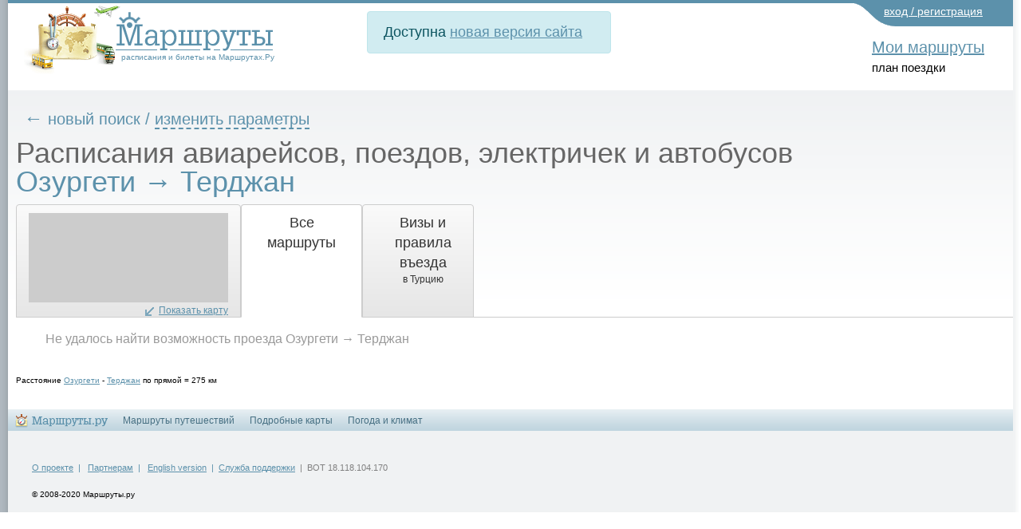

--- FILE ---
content_type: text/plain
request_url: https://www.google-analytics.com/j/collect?v=1&_v=j102&a=128679109&t=pageview&_s=1&dl=https%3A%2F%2Ftransport.marshruty.ru%2FTransport%2FTimetable%2F322196-397617-Ozurgeti-Tercan%2F&ul=en-us%40posix&dt=%D0%A0%D0%B0%D1%81%D0%BF%D0%B8%D1%81%D0%B0%D0%BD%D0%B8%D0%B5%20%D0%BF%D0%BE%20%D0%BC%D0%B0%D1%80%D1%88%D1%80%D1%83%D1%82%D1%83%20%D0%9E%D0%B7%D1%83%D1%80%D0%B3%D0%B5%D1%82%D0%B8%20-%20%D0%A2%D0%B5%D1%80%D0%B4%D0%B6%D0%B0%D0%BD%2C%20%D1%86%D0%B5%D0%BD%D0%B0%20%D0%B1%D0%B8%D0%BB%D0%B5%D1%82%D0%BE%D0%B2&sr=1280x720&vp=1280x720&_u=IEBAAEABAAAAACAAI~&jid=563831508&gjid=83515718&cid=665940961.1768710054&tid=UA-3844560-2&_gid=1119532591.1768710054&_r=1&_slc=1&z=1433114289
body_size: -452
content:
2,cG-0YDPVMSHQ1